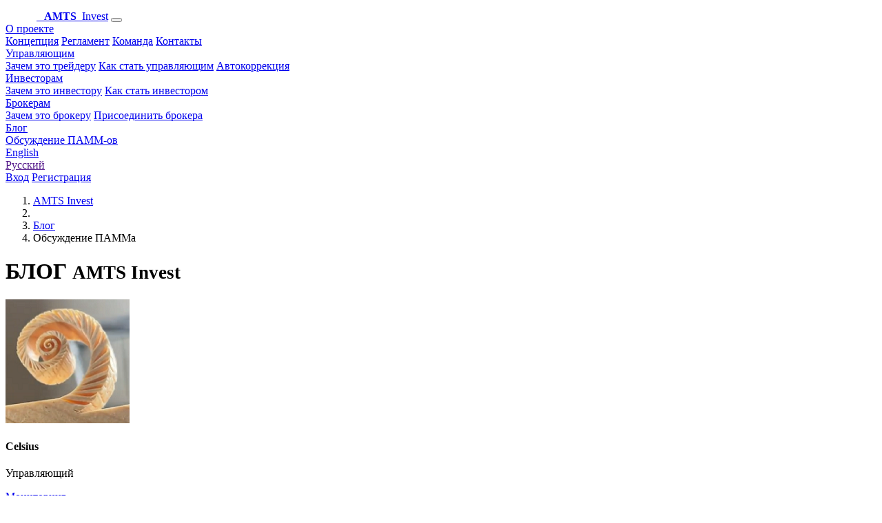

--- FILE ---
content_type: text/html; charset=utf-8
request_url: https://amtsinvest.com/ru/blog/593/
body_size: 25457
content:

<!DOCTYPE html>


<html lang="en"  class="dark-mode">
<head>
    <!-- Global site tag (gtag.js) - Google Analytics -->
    <script async src="https://www.googletagmanager.com/gtag/js?id=UA-89381109-2"></script>
    <script>
      window.dataLayer = window.dataLayer || [];
      function gtag(){dataLayer.push(arguments);}
      gtag('js', new Date());

      gtag('config', 'UA-89381109-2');
    </script>

	<meta charset="utf-8" />
	<title>AMTS Invest</title>
	<meta content="width=device-width, initial-scale=1.0, maximum-scale=1.0, user-scalable=no" name="viewport" />
	<meta content="" name="description" />
	<meta content="" name="author" />

	<!-- ================== BEGIN core-css ================== -->
	<link href="https://fonts.googleapis.com/css?family=Open+Sans:300,400,600,700" rel="stylesheet" />
	<link href="/static/assets/css/vendor.min.css" rel="stylesheet" />
	<link href="/static/assets/css/default/app.min.css" rel="stylesheet" />
	<!-- ================== END core-css ================== -->

	<!-- ================== BEGIN page-css ================== -->
	<link href="/static/assets/plugins/jvectormap-next/jquery-jvectormap.css" rel="stylesheet" />
	<link href="/static/assets/plugins/bootstrap-datepicker/dist/css/bootstrap-datepicker.css" rel="stylesheet" />
	<link href="/static/assets/plugins/flag-icon-css/css/flag-icons.min.css" rel="stylesheet" />
	<link href="/static/assets/plugins/select2/dist/css/select2.min.css" rel="stylesheet" />
	<!-- ================== END page-css ================== -->

	<link rel="shortcut icon" href="/static/assets/img/favicon.ico" type="image/x-icon">

    
    <!--end:: Global Optional Vendors -->
    <script src="/static/js/history.js"></script>

</head>
<body class="pace-done theme-red">
	<!-- BEGIN #loader -->
	<div id="loader" class="app-loader">
		<span class="spinner"></span>
	</div>
	<!-- END #loader -->

	<!-- BEGIN #app -->

	



<!-- BEGIN #app -->
<div id="app" class="app app-header-fixed app-sidebar-fixed app-without-sidebar app-gradient-enabled">

    

<!-- BEGIN #header -->
<div id="header" class="app-header">

    <!-- BEGIN navbar-header -->
    <div class="navbar-header">
        <a href="/ru/" class="navbar-brand"><span>
            
            <?xml version="1.0" encoding="UTF-8"?><svg width="45px" height="21px" viewBox="0 0 90 42" version="1.1" xmlns="http://www.w3.org/2000/svg" xmlns:xlink="http://www.w3.org/1999/xlink"><g id="AMTS" stroke="none" stroke-width="1" fill="none" fill-rule="evenodd"><g id="Homepage" transform="translate(-140.000000, -30.000000)" fill="#FFFFFF"><g id="Header"><g id="logo" transform="translate(140.000000, 30.000000)"><polyline id="Fill-1" points="14.563125 6.43243243 6.501 26.4864865 12.019875 26.4864865 17.052 13.5391351 22.057125 26.4864865 27.684375 26.4864865 19.62225 6.43243243 14.563125 6.43243243"/><polyline id="Fill-2" points="38.8515 13.8301081 34.333125 6.43243243 28.875 6.43243243 28.875 26.4864865 34.5 26.4864865 34.5 14.9743243 38.743125 22.7027027 38.8515 22.7027027 43.875 14.9198378 43.875 26.4864865 48.75 26.4864865 48.75 6.43243243 43.369125 6.43243243 38.8515 13.8301081"/><path d="M76.438125,13.9916757 C73.813875,13.3911892 73.16475,13.009027 73.16475,12.1357297 C73.16475,11.3986486 73.786875,10.8526486 75.0585,10.8526486 C76.735875,10.8526486 78.629625,11.5076216 80.361,12.7362162 L82.98525,8.99632432 C80.929125,7.33108108 78.41325,6.45740541 75.1935,6.45740541 C70.648875,6.45740541 67.86225,9.02356757 67.86225,12.5723784 C67.86225,16.5578378 70.97325,17.7043243 75.0045,18.6324865 C77.574375,19.232973 78.196875,19.6696216 78.196875,20.4611892 C78.196875,21.3348649 77.439375,21.826 76.032375,21.826 C73.840875,21.826 71.75775,21.0344324 69.891,19.5334054 L66.969375,23.0545946 C69.295875,25.1564865 72.48825,26.2212432 75.843,26.2212432 C80.442375,26.2212432 83.499375,23.901027 83.499375,19.9972973 C83.499375,16.3667568 80.79375,14.9470811 76.438125,13.9916757" id="Fill-3"/><polyline id="Fill-4" points="66.375 6.43243243 50.625 6.43243243 50.625 11.3513514 56.25 11.3513514 56.25 26.4864865 60.75 26.4864865 60.75 11.3513514 66.375 11.3513514 66.375 6.43243243"/><path d="M0,0.249351351 L90,0.249351351 L90,32.4315676 L0,32.4315676 L0,0.249351351 Z M2.661,29.7462162 L87.339,29.7462162 L87.339,2.93394595 L2.661,2.93394595 L2.661,29.7462162 Z" id="Fill-5"/><path d="M80.337,41.734 C81.555,41.734 82.4085,41.0820541 82.4085,39.987027 C82.4085,39.0002162 81.770625,38.5575135 80.544375,38.2563243 C79.434,37.9888108 79.168875,37.7882703 79.168875,37.3368649 C79.168875,36.9354054 79.516875,36.6262703 80.113125,36.6262703 C80.643375,36.6262703 81.16575,36.8351351 81.687375,37.2282703 L82.2345,36.4503243 C81.646125,35.9739459 80.97525,35.7147568 80.13,35.7147568 C78.978,35.7147568 78.149625,36.4087027 78.149625,37.4121622 C78.149625,38.5071892 78.845625,38.874973 80.080125,39.1674595 C81.157125,39.4266486 81.38925,39.6525405 81.38925,40.0702703 C81.38925,40.5303784 80.99175,40.8228649 80.36175,40.8228649 C79.641,40.8228649 79.086,40.547027 78.531,40.0619459 L77.9175,40.7978919 C78.613875,41.4248649 79.4505,41.734 80.337,41.734 L80.337,41.734 Z M68.439,41.6507568 L69.441375,41.6507568 L69.441375,37.4874595 L72.63975,41.6507568 L73.49325,41.6507568 L73.49325,35.7987568 L72.4905,35.7987568 L72.4905,39.8447568 L69.383625,35.7987568 L68.439,35.7987568 L68.439,41.6507568 L68.439,41.6507568 Z M60.847125,40.8062162 C59.6955,40.8062162 58.875375,39.8614054 58.875375,38.7243784 C58.875375,37.5707027 59.679,36.6429189 60.830625,36.6429189 C61.98225,36.6429189 62.80275,37.5873514 62.80275,38.7243784 C62.80275,39.8780541 61.999125,40.8062162 60.847125,40.8062162 L60.847125,40.8062162 Z M60.830625,41.7506486 C62.61225,41.7506486 63.8715,40.3714595 63.8715,38.7243784 C63.8715,37.0606486 62.62875,35.6981081 60.847125,35.6981081 C59.065875,35.6981081 57.806625,37.0776757 57.806625,38.7243784 C57.806625,40.3881081 59.049375,41.7506486 60.830625,41.7506486 L60.830625,41.7506486 Z M52.212375,41.6507568 L53.231625,41.6507568 L53.231625,35.7987568 L52.212375,35.7987568 L52.212375,41.6507568 Z M45.01725,41.6507568 L46.04475,41.6507568 L46.04475,36.7515135 L47.884125,36.7515135 L47.884125,35.7987568 L43.177875,35.7987568 L43.177875,36.7515135 L45.01725,36.7515135 L45.01725,41.6507568 L45.01725,41.6507568 Z M36.428625,41.7423243 C37.94475,41.7423243 38.92275,40.8644865 38.92275,39.1175135 L38.92275,35.7987568 L37.9035,35.7987568 L37.9035,39.1674595 C37.9035,40.2462162 37.3485,40.7978919 36.445125,40.7978919 C35.533875,40.7978919 34.978875,40.2129189 34.978875,39.1258378 L34.978875,35.7987568 L33.959625,35.7987568 L33.959625,39.1674595 C33.959625,40.8644865 34.92075,41.7423243 36.428625,41.7423243 L36.428625,41.7423243 Z M25.796625,41.6507568 L29.865,41.6507568 L29.865,40.7142703 L26.815875,40.7142703 L26.815875,35.7987568 L25.796625,35.7987568 L25.796625,41.6507568 L25.796625,41.6507568 Z M18.205125,40.8062162 C17.0535,40.8062162 16.233,39.8614054 16.233,38.7243784 C16.233,37.5707027 17.037,36.6429189 18.188625,36.6429189 C19.34025,36.6429189 20.160375,37.5873514 20.160375,38.7243784 C20.160375,39.8780541 19.35675,40.8062162 18.205125,40.8062162 L18.205125,40.8062162 Z M18.188625,41.7506486 C19.969875,41.7506486 21.229125,40.3714595 21.229125,38.7243784 C21.229125,37.0606486 19.986375,35.6981081 18.205125,35.6981081 C16.4235,35.6981081 15.16425,37.0776757 15.16425,38.7243784 C15.16425,40.3881081 16.407,41.7506486 18.188625,41.7506486 L18.188625,41.7506486 Z M8.9205,41.734 C10.138125,41.734 10.991625,41.0820541 10.991625,39.987027 C10.991625,39.0002162 10.35375,38.5575135 9.1275,38.2563243 C8.017125,37.9888108 7.752,37.7882703 7.752,37.3368649 C7.752,36.9354054 8.1,36.6262703 8.696625,36.6262703 C9.226875,36.6262703 9.748875,36.8351351 10.270875,37.2282703 L10.818,36.4503243 C10.229625,35.9739459 9.558375,35.7147568 8.713125,35.7147568 C7.5615,35.7147568 6.733125,36.4087027 6.733125,37.4121622 C6.733125,38.5071892 7.42875,38.874973 8.663625,39.1674595 C9.740625,39.4266486 9.97275,39.6525405 9.97275,40.0702703 C9.97275,40.5303784 9.574875,40.8228649 8.94525,40.8228649 C8.2245,40.8228649 7.669125,40.547027 7.114125,40.0619459 L6.501,40.7978919 C7.197,41.4248649 8.034,41.734 8.9205,41.734 L8.9205,41.734 Z" id="Fill-6"/></g></g></g></g></svg>
            
        </span> <b> &nbsp;&nbsp;AMTS</b> &nbsp;Invest</a>
        <button type="button" class="navbar-mobile-toggler" data-bs-toggle="collapse" data-bs-target="#top-navbar" aria-expanded="true">
            <span class="icon-bar"></span>
            <span class="icon-bar"></span>
            <span class="icon-bar"></span>
        </button>
    </div>
    <!-- END navbar-header -->

    

<!-- BEGIN navbar-collapse -->
<div class="collapse d-md-block me-auto" id="top-navbar">
    <div class="navbar-nav">
        <div class="navbar-item dropdown">
            <a href="#" class="navbar-link dropdown-toggle d-flex align-items-center" data-bs-toggle="dropdown">
                <i class="fa fa-chart-pie fa-fw me-1"></i>
                <span class="d-lg-inline d-none">О проекте</span>
                 <b class="caret ms-1"></b>
            </a>
            <div class="dropdown-menu">
                <a href="/ru/about/conception/" class="dropdown-item">Концепция</a>
                <a href="/ru/about/terms/" class="dropdown-item">Регламент</a>
                <a href="/ru/about/team/" class="dropdown-item">Команда</a>
                <a href="/ru/about/contact/" class="dropdown-item">Контакты</a>
            </div>
        </div>
        <div class="navbar-item dropdown">
            <a href="#" class="navbar-link dropdown-toggle d-flex align-items-center" data-bs-toggle="dropdown">
                <i class="fa fa-user-tie fa-fw me-1"></i>
                <span class="d-lg-inline d-none">Управляющим</span>
                 <b class="caret ms-1"></b>
            </a>
            <div class="dropdown-menu">
                <a href="/ru/managers/trader/" class="dropdown-item">Зачем это трейдеру</a>
                <a href="/ru/managers/pammcreate/" class="dropdown-item">Как стать управляющим</a>
                <a href="/ru/managers/autocorrection/" class="dropdown-item">Автокоррекция</a>
            </div>
        </div>
        <div class="navbar-item dropdown">
            <a href="#" class="navbar-link dropdown-toggle d-flex align-items-center" data-bs-toggle="dropdown">
                <i class="fa fa-briefcase fa-fw me-1"></i>
                <span class="d-lg-inline d-none">Инвесторам</span>
                 <b class="caret ms-1"></b>
            </a>
            <div class="dropdown-menu">
                <a href="/ru/investors/investor/" class="dropdown-item">Зачем это инвестору</a>
                <a href="/ru/investors/investcreate/" class="dropdown-item">Как стать инвестором</a>
            </div>
        </div>
        <div class="navbar-item dropdown">
            <a href="#" class="navbar-link dropdown-toggle d-flex align-items-center" data-bs-toggle="dropdown">
                <i class="fa fa-bank fa-fw me-1"></i>
                <span class="d-lg-inline d-none">Брокерам</span>
                 <b class="caret ms-1"></b>
            </a>
            <div class="dropdown-menu">
                <a href="/ru/brokers/broker/" class="dropdown-item">Зачем это брокеру</a>
                <a href="/ru/brokers/brokerjoin/" class="dropdown-item">Присоединить брокера</a>
            </div>
        </div>
        <div class="navbar-item dropdown">
            <a href="#" class="navbar-link dropdown-toggle d-flex align-items-center" data-bs-toggle="dropdown">
                <i class="fa fa-comments-dollar fa-fw me-1"></i>
                <span class="d-lg-inline d-none">Блог</span>
                 <b class="caret ms-1"></b>
            </a>
            <div class="dropdown-menu">
                <a href="/ru/blog/" class="dropdown-item">Обсуждение ПАММ-ов</a>
            </div>
        </div>
    </div>
</div>
<!-- END navbar-collapse -->



    <!-- BEGIN header-nav -->
    <div class="navbar-nav">
        
        <div class="navbar-item dropdown">
            <a href="#" data-bs-toggle="dropdown" class="navbar-link dropdown-toggle icon">
                
                    <div class="flag-icon flag-icon-ru" title="ru"></div>
                
            </a>
            <div class="dropdown-menu media-list dropdown-menu-end">
                
                    <a href="/en/blog/593/" class="dropdown-item media">
                        <div class="media-left">
                            <div class="flag-icon flag-icon-gb" title="gb"></div> English
                        </div>
                    </a>
                    <a href="" class="dropdown-item media">
                        <div class="media-left">
                            <div class="flag-icon flag-icon-ru" title="ru"></div> Русский
                        </div>
                    </a>
                
            </div>
        </div>
        
            <a href="/ru/auth/login/" type="button" class="btn btn-info btn-xs me-2"><i class="fa fa-user"></i> Вход</a>
            <a href="/ru/auth/register/" type="button" class="btn btn-primary btn-xs me-2"><i class="fa fa-edit"></i> Регистрация</a>
        
    </div>
    <!-- END header-nav -->

</div>
<!-- END #header -->


    <!-- BEGIN #content -->
    <div id="content" class="app-content">

        
        
        
        



<!-- BEGIN breadcrumb -->
<ol class="breadcrumb float-xl-end">
    <li class="breadcrumb-item"><a href="/ru/">AMTS Invest</a></li>
    <li class="breadcrumb-item"><a href="/ru/"><i class="fa fa-home"></i></a></li>
    <li class="breadcrumb-item"><a href="/ru/blog/">Блог</a></li>
    <li class="breadcrumb-item active">Обсуждение ПАММа</li>
</ol>
<!-- END breadcrumb -->
<!-- BEGIN page-header -->
<h1 class="page-header">БЛОГ <small>AMTS Invest</small></h1>
<!-- END page-header -->

<div id="content" class="app-content p-0">
    <!-- BEGIN profile -->
    <div class="profile">
        <div class="profile-header">
            <!-- BEGIN profile-header-cover -->
            <div class="profile-header-cover"></div>
            <!-- END profile-header-cover -->
            <!-- BEGIN profile-header-content -->
            <div class="profile-header-content">
                <!-- BEGIN profile-header-img -->
                <div class="profile-header-img w-100px h-100px">
                    <img src="/media/avatars/364_UZ486W9.png" alt="Celsius">
                </div>
                <!-- END profile-header-img -->
                <!-- BEGIN profile-header-info -->
                <div class="profile-header-info">
                    <h4 class="mt-0 mb-1">Celsius</h4>
                    <p class="mb-2">Управляющий</p>
                    <a href="/ru/pamm/3/1454/" class="btn btn-xs btn-yellow">Мониторинг</a>
                </div>
                <!-- END profile-header-info -->
            </div>
            <!-- END profile-header-content -->
            <!-- BEGIN profile-header-tab -->
            <ul class="profile-header-tab nav nav-tabs">
                <li class="nav-item"><a class="nav-link" data-bs-toggle="tab">Поделитесь публикацией:</a></li>
                <li class="nav-item"><a href="https://www.facebook.com/sharer/sharer.php?u=https://amtsinvest.com/ru/blog/593/" target="_blank" class="nav-link" data-bs-toggle="tab"><i class="fab fa-facebook fa-2x"></i></a></li>
                <li class="nav-item"><a href="https://twitter.com/share?url=https://amtsinvest.com/ru/blog/593/" target="_blank" class="nav-link" data-bs-toggle="tab"><i class="fab fa-twitter fa-2x"></i></a></li>
                <li class="nav-item"><a href="https://www.linkedin.com/shareArticle?mini=true&url=https://amtsinvest.com/ru/blog/593/" target="_blank" class="nav-link" data-bs-toggle="tab"><i class="fab fa-linkedin fa-2x"></i></a></li>
                <li class="nav-item"><a href="http://vk.com/share.php?url=https://amtsinvest.com/ru/blog/593/" target="_blank" class="nav-link" data-bs-toggle="tab"><i class="fab fa-vk fa-2x"></i></a></li>
            </ul>
            <!-- END profile-header-tab -->
        </div>
    </div>
    <!-- END profile -->
    <!-- BEGIN profile-content -->
    <div class="profile-content">
        <!-- BEGIN tab-content -->

        <!-- BEGIN page-header -->
        <h1 class="page-header">Busido <small>Апр 12, 2023</small></h1>
        <!-- END page-header -->

        <div class="panel panel-inverse">
            <div class="panel-heading">
                <h4 class="panel-title"></h4>
                <div class="panel-heading-btn">
                    <a href="" class="btn btn-xs btn-icon btn-warning" data-bs-toggle="collapse" data-bs-target="#collapseOne" data-bs-original-title="Редактировать" title="Редактировать" data-tooltip-init="true"><i class="fa fa-edit"></i></a>
                </div>
            </div>
            <div class="panel-body">
                
                    <p class="kt-font-danger"> Управляющий пока не добавил описание стратегии.</p>
                
            </div>
            
            <div class="panel-body">
                <!-- timeline-input -->
                
                    <form action="" class="d-flex align-items-center">
                        <div class="ps-2 flex-1">
                            <div class="position-relative">
                                <input type="text" class="form-control rounded-pill ps-3 py-2 fs-13px bg-light" placeholder="Только авторизованные пользователи могут оставлять комментарии.">
                            </div>
                        </div>
                    </form>
                
            </div>
        </div>
        <!-- END tab-content -->

        <h1 class="page-header">0 <small>Комментарии</small></h1>
        <!-- BEGIN tab-content -->
        <div class="tab-content p-0">
            <!-- BEGIN #profile-post tab -->
            <div class="tab-pane fade show active" id="profile-post">
                <!-- BEGIN timeline -->
                <div class="timeline">
                    
            </div>
            <!-- END #profile-post tab -->
        </div>
        <!-- END tab-content -->
    </div>
    <!-- END profile-content -->
</div>

<script>
    function user_info(id) {
        var el = document.getElementById("user_info");
        var link = document.getElementById("user_info");
        var href = document.getElementById("user_info").href
        el.style.display = "block";
        link.innerText = link.getAttribute('data-text-show');
		$("#user_info").load(id);
    }
</script>

<script>
    function answer(username) {
        document.getElementById('id_comment_text').value = '<strong>' + username + '</strong>, '
        document.getElementById('id_comment_text').focus();
    }
</script>

<script>
    function copy_text() {
        document.getElementById('id_post_edit_form').value = ''
        document.getElementById('id_post_edit_form').focus();
    }
</script>



        

<!-- BEGIN #footer -->
<div id="footer" class="app-footer mx-0 px-0">
    &copy; 2026 AMTS Solutions OU

    <a href="/ru/notifications/legal/"  class="float-end text-reset text-decoration-none">Официальное уведомление&nbsp;&nbsp;&nbsp;&nbsp;</a>
        <a href="/ru/notifications/privacypolicy/"  class="float-end text-reset text-decoration-none">Политика конфиденциальности&nbsp;&nbsp;&nbsp;&nbsp;</a>
        <a href="/ru/notifications/risk/" class="float-end text-reset text-decoration-none">Уведомление о рисках&nbsp;&nbsp;&nbsp;&nbsp;</a>

</div>
<!-- END #footer -->



    </div>
    <!-- END #content -->

</div>
<!-- END #app -->





	<!-- #modal-dialog Notifiacation -->
	<div class="modal fade" id="modal-dialog_notification">
	  <div class="modal-dialog">
		<div class="modal-content">
		  <div class="modal-header">
			<h4 class="modal-title">Внимание!</h4>
			<button type="button" class="btn-close" data-bs-dismiss="modal" aria-hidden="true"></button>
		  </div>
		  <div class="modal-body">
			  <p>ПАММ сервис переехал в личный кабинет RannForex. Процессы открытия счетов и инвестирования заметно упростились.</p>
			  <p>Этот ресурс в ближайшее время будет закрыт.</p>
		  </div>
		  <div class="modal-footer">
			<a href="https://my.rannforex.com/ru/rating/" class="btn btn-success">Перейти в кабинет RannForex</a>
		  </div>
		</div>
	  </div>
	</div>

	<!-- BEGIN theme-panel -->
	<div class="theme-panel">
		<a href="javascript:;" data-toggle="theme-panel-expand" class="theme-collapse-btn"><i class="fa fa-cog"></i></a>
		<div class="theme-panel-content" data-scrollbar="true" data-height="100%">
			<h5>Settings</h5>

			<div class="theme-panel-divider"></div>

			<div class="row mt-10px">
				<div class="col-8 control-label text-dark fw-bold">
					<div>Dark Mode </div>
					<div class="lh-14">
						<small class="text-dark opacity-50">
							Adjust the appearance to reduce glare and give your eyes a break.
						</small>
					</div>
				</div>
				<div class="col-4 d-flex">
					<div class="form-check form-switch ms-auto mb-0">
						<input class="form-check-input" type="checkbox" checked="" onclick="dark_mode(checked);">
					</div>
				</div>
			</div>

			<div class="theme-panel-divider"></div>


		</div>
	</div>
	<!-- END theme-panel -->

		<!-- BEGIN scroll-top-btn -->
		<a href="javascript:;" class="btn btn-icon btn-circle btn-success btn-scroll-to-top" data-toggle="scroll-to-top"><i class="fa fa-angle-up"></i></a>
		<!-- END scroll-top-btn -->

	<!-- END #app -->

	<!-- ================== BEGIN core-js ================== -->
	<script src="/static/assets/js/vendor.min.js"></script>
	<script src="/static/assets/js/app.min.js"></script>
	<!-- ================== END core-js ================== -->

	<!-- ================== BEGIN page-js ================== -->
	<script src="/static/assets/plugins/flot/source/jquery.canvaswrapper.js"></script>
	<script src="/static/assets/plugins/flot/source/jquery.colorhelpers.js"></script>
	<script src="/static/assets/plugins/flot/source/jquery.flot.js"></script>
	<script src="/static/assets/plugins/flot/source/jquery.flot.saturated.js"></script>
	<script src="/static/assets/plugins/flot/source/jquery.flot.browser.js"></script>
	<script src="/static/assets/plugins/flot/source/jquery.flot.drawSeries.js"></script>
	<script src="/static/assets/plugins/flot/source/jquery.flot.uiConstants.js"></script>
	<script src="/static/assets/plugins/flot/source/jquery.flot.time.js"></script>
	<script src="/static/assets/plugins/flot/source/jquery.flot.resize.js"></script>
	<script src="/static/assets/plugins/flot/source/jquery.flot.pie.js"></script>
	<script src="/static/assets/plugins/flot/source/jquery.flot.crosshair.js"></script>
	<script src="/static/assets/plugins/flot/source/jquery.flot.categories.js"></script>
	<script src="/static/assets/plugins/flot/source/jquery.flot.navigate.js"></script>
	<script src="/static/assets/plugins/flot/source/jquery.flot.touchNavigate.js"></script>
	<script src="/static/assets/plugins/flot/source/jquery.flot.hover.js"></script>
	<script src="/static/assets/plugins/flot/source/jquery.flot.touch.js"></script>
	<script src="/static/assets/plugins/flot/source/jquery.flot.selection.js"></script>
	<script src="/static/assets/plugins/flot/source/jquery.flot.symbol.js"></script>
	<script src="/static/assets/plugins/flot/source/jquery.flot.legend.js"></script>
	<script src="/static/assets/plugins/jquery-sparkline/jquery.sparkline.min.js"></script>
	<script src="/static/assets/plugins/jvectormap-next/jquery-jvectormap.min.js"></script>
	<script src="/static/assets/plugins/jvectormap-next/jquery-jvectormap-world-mill.js"></script>
	<script src="/static/assets/plugins/bootstrap-datepicker/dist/js/bootstrap-datepicker.js"></script>
	<!-- ================== END page-js ================== -->


    

	<!-- JavaScript для открытия модального окна -->
	<script>
		document.addEventListener('DOMContentLoaded', function () {
			// Получаем модальное окно по ID
			var myModal = new bootstrap.Modal(document.getElementById('modal-dialog_notification'));

			// Открываем модальное окно
			myModal.show();
		});
	</script>

	<script src="/static/assets/plugins/select2/dist/js/select2.min.js"></script>
	<script>
	  $(".default-select2").select2();
	  $(".multiple-select2").select2({ placeholder: "Select a state" });
	</script>

	<script type="text/javascript">
		function dark_mode(dm) {
			var cookieName = 'amtsinvest_light_mode';
			var cookieValue = 'true';
			if (dm==false) {
				var maxAge = 31536000;
			}
			else {
				var maxAge = -1000;
			}
			document.cookie = cookieName +"=" + cookieValue + ";max-age=" + maxAge + ";domain=.amtsinvest.com;path=/";
		location.reload();
	  	}
	</script>


</body>
</html>

